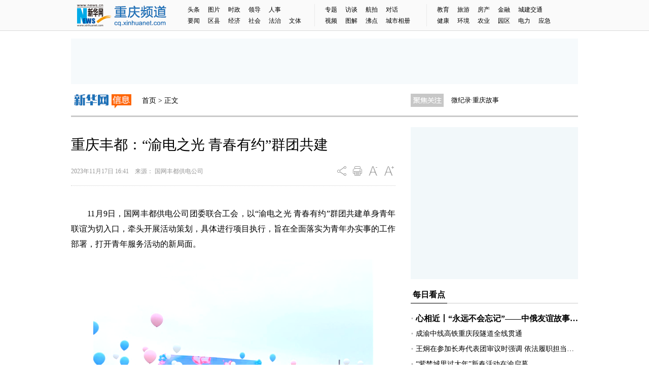

--- FILE ---
content_type: text/html; charset=utf-8
request_url: http://cq.news.cn/20231117/77f60894894d47329574a4eb8240a197/c.html
body_size: 4802
content:
<!DOCTYPE html><html lang="zh-cmn-Hans"><head><meta name="templateId" content="b5ba7e1ed76e4dac8927abbf24c1d1f7"> <meta charset="utf-8"> <meta http-equiv="X-UA-Compatible" content="IE=edge,chrome=1"> <meta name="robots" content="index,follow"> <meta name="viewport" content="initial-scale=1, maximum-scale=3, minimum-scale=1, user-scalable=no"> <meta name="apple-mobile-web-app-capable" content="yes"> <meta name="format-detection" content="telephone=no"> <meta name="format-detection" content="email=no"> <meta name="renderer" content="webkit"> <meta http-equiv="X-UA-Compatible" content="IE=edge"> <meta http-equiv="Cache-Control" content="no-siteapp"> <meta name="HandheldFriendly" content="true"> <meta name="MobileOptimized" content="320"> <meta name="screen-orientation" content="portrait"> <meta name="x5-orientation" content="portrait"> <meta name="full-screen" content="yes"> <meta name="x5-fullscreen" content="true"> <meta name="browsermode" content="application"> <meta name="x5-page-mode" content="app"> <meta name="msapplication-tap-highlight" content="no"> <title data="datasource:2023111777f60894894d47329574a4eb8240a197" datatype="content">
            重庆丰都：“渝电之光 青春有约”群团共建-新华网重庆频道
        </title> <script src="http://lib.xinhuanet.com/jquery/jquery1.12.4/jquery.min.js"></script> <script type="text/javascript" src="http://cq.news.cn/js/jquery.SuperSlide.2.1.1.js"></script> <script type="text/javascript" src="http://cq.news.cn/js/fontSize.js"></script> <script>resizeRoot()</script> <script src="http://res.wx.qq.com/open/js/jweixin-1.6.0.js"></script> <script src="http://lib.xinhuanet.com/common/share.js"></script> <meta name="keywords" data="datasource:2023111777f60894894d47329574a4eb8240a197" datatype="content"> <meta name="description"> <link href="http://cq.news.cn/imgs/2017news.css" rel="stylesheet" type="text/css"> <script type="text/javascript">
        var _hmt = _hmt || [];
        (function () {
            var hm = document.createElement("script");
            hm.src = "https://hm.baidu.com/hm.js?e8927cb29fb4d9a298c9673952c75a9c";
            var s = document.getElementsByTagName("script")[0];
            s.parentNode.insertBefore(hm, s);
        })();
    </script> <style type="text/css">
        #detail {font-family: "宋体"; font-size:16px; line-height:30px; padding:40px 0;text-align:justify;}
#detail img{ height:auto;max-width:640px;}
#detail p { margin-bottom:15px; }

#detail .pageVideo { width:640px !important; height:360px !important;}
@media only screen and (max-width: 760px) {
#detail .pageVideo { width:100% !important; height:4.1rem !important;}

#detail {font-family:inherit; font-size:0.35rem; line-height:0.58rem;padding:0 0.35rem; text-align:justify; color:#262626;}
#detail img{ height:auto !important ; max-width:6.8rem; }
#detail p { margin-bottom:0.3rem; }
}
    </style><meta name="pagetype" content="1"><meta name="filetype" content="0"><meta name="publishedtype" content="1"><meta name="author" content=""><meta name="catalogs" content="01007015001"><meta name="subject" content=""><meta name="contentid" content="2023111777f60894894d47329574a4eb8240a197"><meta name="publishdate" content="2023-11-17"><meta name="source" content="ycsys"><script src="//imgs.news.cn/webdig/xinhua_webdig.js" language="javascript" type="text/javascript" async></script></head> <body><div class="toplink domPC"><div class="mnav"><h6>新闻聚焦</h6> <ul class="n1"><a href="http://cq.news.cn/news/tt.htm" target="_blank">头条</a><a href="http://cq.news.cn/news/hotimg.htm" target="_blank">图片</a><a href="http://cq.news.cn/news/politics.htm" target="_blank">时政</a><a href="http://cq.news.cn/cq/index_ld.htm" target="_blank">领导</a><a href="http://cq.news.cn/rspd/index.htm" target="_blank">人事</a><br><a href="http://cq.news.cn/news/hot.htm" target="_blank">要闻</a><a href="http://cq.news.cn/couties" target="_blank">区县</a><a href="http://cq.news.cn/news/economic.htm" target="_blank">经济</a><a href="http://cq.news.cn/news/social.htm" target="_blank">社会</a><a href="http://cq.news.cn/legal/" target="_blank">法治</a><a href="http://cq.news.cn/news/whty.htm" target="_blank">文体</a></ul> <h6><a href="http://cq.news.cn/original" target="_blank">本网原创</a></h6> <style type="text/css">
                .mnav .n2 {
                    width: 200px;
                }

                .mnav .n3 {
                    width: 278px;
                }
            </style> <ul class="n2"><a href="http://cq.news.cn/original/ztbd.htm" target="_blank">专题</a><a href="http://cq.news.cn/original/gdft.htm" target="_blank">访谈</a><a href="http://cq.news.cn/jxhp/" target="_blank">航拍</a><a href="http://cq.news.cn/original/dh.htm" target="_blank">对话</a><br><a href="http://cq.news.cn/news/video.htm" target="_blank">视频</a><a href="http://cq.news.cn/original/txx.htm" target="_blank">图解</a><a href="http://cq.news.cn/fdjn/index.htm" target="_blank">沸点</a><a href="http://cq.news.cn/csxc/" target="_blank">城市相册</a></ul> <h6>产经新闻</h6> <ul class="n3"><a href="http://cq.news.cn/edu" target="_blank">教育</a><a href="http://cq.news.cn/travel" target="_blank">旅游</a><a href="http://cq.news.cn/cqhouse/" target="_blank">房产</a><a href="http://cq.news.cn/finance/" target="_blank">金融</a><a href="http://cq.news.cn/city" target="_blank">城建交通</a><br><a href="http://cq.news.cn/health" target="_blank">健康</a><a href="http://cq.news.cn/eco/" target="_blank">环境</a><a href="http://cq.news.cn/agriculture/index.htm" target="_blank">农业</a><a href="http://cq.news.cn/yuanqu/index.htm" target="_blank">园区</a><a href="http://cq.news.cn/dlxw/" target="_blank">电力</a><a href="http://cq.news.cn/efd/" target="_blank">应急</a></ul></div></div> <div class="waptop domMobile"><a href="http://cq.news.cn/"></a></div> <div class="domPC" style="width:1000px; height:90px; margin:15px auto;"><div id="AD_News_Box"><div class="bd"><ul><li><script sid="1876" type="text/javascript" src="//a2.xinhuanet.com/js/xadn.js"></script></li> <li><script sid="1821" type="text/javascript" src="//a2.xinhuanet.com/js/xadn.js"></script></li></ul></div></div></div> <div class="news_wz domPC"><div class="gjwz xx">首页 &gt; 正文</div> <div class="txtScroll-top"><div class="bd"><ul data="datasource:a347233fa5764219bbcd28a658c4b095" datatype="ds" preview="ds_"><li><a href="http://cq.news.cn/20231117/312b673e53d647ff9e878c3f65d2c41e/c.html" target="_blank">“农”情相伴 向“绿”而行</a></li><li><a href="../../20230815/38a53c9206b64428878ea9d6c4aaaac0/c.html" target="_blank">重庆环投集团首届摄影大赛启动</a></li><li><a href="http://cq.news.cn/wjlcqgs/index.htm" target="_blank">微纪录·重庆故事</a></li><li><a href='http://cq.news.cn/2023-02/13/c_1129348827.htm' target='_blank'>重庆制造业“新含量”里的新气象</a></li><li><a href='http://cq.news.cn/2023/tjrhdh/index.htm' target='_blank'>2023中国（悦来）体教融合大会</a></li><li><a href="http://cq.news.cn/2023/kdqsncxj/" target="_blank">凯德青少年创想家公益项目系列活动</a></li><li><a href="http://cq.news.cn/strivertime/04/" target="_blank">麻辣舌尖上的“手艺人”</a></li><li><a href="http://cq.news.cn/2023/xwyzsjzl/index.htm" target="_blank">“设计之力”为制造业发展赋能</a></li></ul></div></div> <script type="text/javascript">
            jQuery("#AD_News_Box").slide({ mainCell: ".bd ul", autoPlay: true, interTime: 3500 });
            jQuery(".txtScroll-top").slide({ mainCell: ".bd ul", autoPage: true, effect: "topLoop", autoPlay: true, vis: 1 });
        </script></div> <div class="news_article"><div class="news_main clearfix"><div class="article_title" data="datasource:2023111777f60894894d47329574a4eb8240a197" datatype="content">
                重庆丰都：“渝电之光 青春有约”群团共建
            </div> <div class="article_info"><div class="time">
                    2023年11月17日
                        16:41　来源：
                        国网丰都供电公司
                </div> <div class="tools domPC"><a href="javascript:void(0);" class="share"></a><a href="javascript:window.print()" class="print"></a> <a href="javascript:void(0);" class="font_small"></a> <a href="javascript:void(0);" class="font_add"></a></div> <div class="share_windows domPC"><div class="bdsharebuttonbox"><a href="#" tangram_guid="TANGRAM_290" data-cmd="more" class="bds_more"></a><a title="分享到微信" href="#" data-cmd="weixin" class="bds_weixin"></a><a title="分享到QQ好友" href="#" data-cmd="sqq" class="bds_sqq"></a><a title="分享到新浪微博" href="#" data-cmd="tsina" class="bds_tsina"></a><a title="分享到QQ空间" href="#" data-cmd="qzone" class="bds_qzone"></a></div> <script>window._bd_share_config = { "common": { "bdSnsKey": {}, "bdText": "", "bdMini": "2", "bdMiniList": false, "bdPic": "", "bdStyle": "0", "bdSize": "24" }, "share": {} }; with (document) 0[(getElementsByTagName('head')[0] || body).appendChild(createElement('script')).src = 'http://bdimg.share.baidu.com/static/api/js/share.js?v=89860593.js?cdnversion=' + ~(-new Date() / 36e5)];</script></div></div> <div id="detail"><span id="detailContent"><p>　　11月9日，国网丰都供电公司团委联合工会，以“渝电之光 青春有约”群团共建单身青年联谊为切入口，牵头开展活动策划，具体进行项目执行，旨在全面落实为青年办实事的工作部署，打开青年服务活动的新局面。</p><p><img id="hcQJE2tPHojFQ6NXSxpv" style=" display: block; margin-left: auto; margin-right: auto;" src="2023111777f60894894d47329574a4eb8240a197_20231117745bacaecc2b44b4bc421df6d058fa30.png" data-material-id="202311170383816"></p><p style="text-align: center;">“渝电之光 青春有约”群团共建活动现场（余静 摄）</p><p>　　当天，国网丰都供电公司、共青团丰都县委员会、重庆丰都实业发展集团有限公司共计30余名青年相约保合镇，以“群团共建、联盟联谊、学联结合”三位一体的工作机制，进一步深化联谊活动价值内涵，宣传、培育、践行主流价值，引导青年职工树立正确的婚恋观、价值观、人生观。</p><p><img id="ohoSGqJJ5pupsHcm4qot" style=" display: block; margin-left: auto; margin-right: auto;" src="2023111777f60894894d47329574a4eb8240a197_20231117fd6bb0acc1d9441390df0dfa146873ed.png" data-material-id="202311170384117"></p><p style="text-align: center;">“渝电之光 青春有约”群团共建活动现场（余静 摄）</p><p>　　下一步，国网丰都供电公司将以此次活动为契机，持续做好青年服务，突出青年体验、青年需求为出发点，充分整合资源，推出更受青年人喜爱，更受青年人青睐的活动项目，营造和谐发展氛围，增添企业发展动能。（余静）</p></span></div> <div class="article_editor"><div class="editor">
                    编辑：曹妤
                </div> <div class="fxwindows domPC"><div class="bdsharebuttonbox"><a href="#" tangram_guid="TANGRAM_290" data-cmd="more" class="bds_more"></a><a title="分享到微信" href="#" data-cmd="weixin" class="bds_weixin"></a><a title="分享到QQ好友" href="#" data-cmd="sqq" class="bds_sqq"></a><a title="分享到新浪微博" href="#" data-cmd="tsina" class="bds_tsina"></a><a title="分享到QQ空间" href="#" data-cmd="qzone" class="bds_qzone"></a></div> <script>window._bd_share_config = { "common": { "bdSnsKey": {}, "bdText": "", "bdMini": "2", "bdMiniList": false, "bdPic": "", "bdStyle": "0", "bdSize": "24" }, "share": {} }; with (document) 0[(getElementsByTagName('head')[0] || body).appendChild(createElement('script')).src = 'http://bdimg.share.baidu.com/static/api/js/share.js?v=89860593.js?cdnversion=' + ~(-new Date() / 36e5)];</script></div></div> <div class="domPC"><iframe id="iframe_bo1" src="http://cq.news.cn/bottom.htm" width="640" height="450" scrolling="no" frameborder="0"></iframe></div></div> <div class="news_right domPC"><div class="domPC" style="width:330px; height:300px;"><script sid="1822" type="text/javascript" src="//a2.xinhuanet.com/js/xadn.js"></script></div> <iframe id="iframe_rh" src="http://cq.news.cn/right.htm" width="330" height="1200" scrolling="no" frameborder="0"></iframe></div> <div class="clear"></div></div> <div class="foot_Copyright domPC">Copyright © 2000 - 2023 CQ.XINHUANET.com　All Rights Reserved.
        　制作单位：新华网重庆分公司<br> <a href="http://www.xinhuanet.com/xinhua_copyright.htm" target="_blank">版权所有</a> 新华网
    </div> <div class="foot_wap domMobile">版权所有 新华网重庆频道</div> <div data="datasource:2023111777f60894894d47329574a4eb8240a197" datatype="content"><div id="wxpic" style="display:none;"><img src=""></div> <div id="wxtitle" style="display:none;">
                重庆丰都：“渝电之光 青春有约”群团共建
            </div></div> <script>
        //微信分享图功能
        var wxfxPic = $.trim($("#wxpic").find("img").attr("src"));
        var wxfxTit = $.trim($("#wxtitle").html());
        var detaiWxPic = $("#wxsharepic").attr("src");
        if (wxfxPic == "") {
            wxfxPic = 'http://lib.news.cn/common/sharelogo.jpg';
        } else {
            wxfxPic = window.location.href.replace("c.html", wxfxPic)
        }
        wxConfig({
            title: wxfxTit,
            desc: '新华网，让新闻离你更近！',
            link: window.location.href,
            imgUrl: wxfxPic
        });
    </script> <script type="text/javascript" src="http://cq.news.cn/js/2017news.js"></script> <script src="http://www.news.cn/2021detail/js/cb-video.js"></script></body></html>

--- FILE ---
content_type: text/html;charset=utf-8
request_url: https://a3.xinhuanet.com/s?
body_size: 606
content:
<html xmlns='http://www.w3.org/1999/xhtml'><head><meta http-equiv='Content-Type' content='text/html; charset=utf-8' /><script type='text/javascript'>var jsn='{"sid":1876,"code":0,"w":["1000"],"h":["90"],"cw":[],"ch":[],"top":300,"dis":["0","0"],"lic":1,"u":["http://a2.xinhuanet.com/download/adcreatives/2019/6/27/201906270513164352.jpg"],"c":["http://www.cq.xinhuanet.com/"],"e":[],"hl":"","t":1,"ct":2,"lp":0,"n":-1,"tm":0,"r":"1769866874087843","ren":3,"pvm":[],"ckm":[],"fg":[]}';self.name = (function(a, b) {return (b.postMessage && b.parent.postMessage(a, '*'), a)})(jsn, self)</script></head></html>

--- FILE ---
content_type: text/html;charset=utf-8
request_url: https://a3.xinhuanet.com/s?
body_size: 607
content:
<html xmlns='http://www.w3.org/1999/xhtml'><head><meta http-equiv='Content-Type' content='text/html; charset=utf-8' /><script type='text/javascript'>var jsn='{"sid":1821,"code":0,"w":["1000"],"h":["90"],"cw":[],"ch":[],"top":300,"dis":["0","0"],"lic":1,"u":["http://a2.xinhuanet.com/download/adcreatives/2018/12/25/201812250130296838.jpg"],"c":["http://www.cq.xinhuanet.com/"],"e":[],"hl":"","t":1,"ct":2,"lp":0,"n":-1,"tm":0,"r":"1769866874124181","ren":3,"pvm":[],"ckm":[],"fg":[]}';self.name = (function(a, b) {return (b.postMessage && b.parent.postMessage(a, '*'), a)})(jsn, self)</script></head></html>

--- FILE ---
content_type: text/html; charset=utf-8
request_url: http://cq.news.cn/bottom.htm
body_size: 3599
content:
<!DOCTYPE html><html><head><meta name="catalogs" content="01007015001"> <meta name="publishedtype" content="1"> <meta name="filetype" content="0"> <meta name="pagetype" content="2"> <meta name="templateId" content="3a21ffbc156c4c0488af869fc35c6b65"> <meta http-equiv="Content-Type" content="text/html; charset=utf-8"> <title>2023重庆频道下边栏1</title> <script type="text/javascript" src="http://cq.news.cn/js/jquery.min.js"></script> <style type="text/css">
html, body, div, p, hr, pre, h1, h2, h3, h4, h5, h6, table, tr, td, th, tfoot, tbody, thead, form, fieldset, input, textarea, label, ul, ol, dl, li, dt, dd { margin:0; padding:0; border:0; outline:none; list-style:none; font-weight: normal; }
html { height:100%; }
*html { _background-image:url(about:blank); _background-attachment:fixed; }
li { list-style-type:none; }
a { text-decoration:none; outline:none; color:#333; }
a:hover { text-decoration:none; }
table { border-collapse:collapse; border-spacing:0; margin:0 auto; clear:both; }
fieldset, img { border:0;vertical-align: top;}
.none { display:none; }
ul, ol {border: 0;line-height: 14px; *line-height: 14px;list-style: none;}
h1, h2, h3, h4, h5, h6 {font-weight:normal;font-size: 14px;}
h1, h2, h3, h4, h5, h6, dl, dt, dd, ol, ul{margin: 0;padding: 0;border: 0;}
.clear { clear:both; }
.clearfix:after { content:"."; display:block; height:0; clear:both; visibility:hidden; }
* html .clearfix { zoom: 1; } /* IE6 */
*:first-child+html .clearfix { zoom: 1; } /* IE7 */
q:before, q:after { content:''; }
em{font-style:normal}
/* PC端CSS */
body {font-family: "Microsoft YaHei", "微软雅黑", "宋体";font-size: 14px;color: #000; background-color:#fff;word-break:break-all;}
a:link {color: #000000;text-decoration: none}
a:visited {color: #000000;text-decoration: none}
a:hover {color: #005ea5;text-decoration: none}

.foot_news_bt { height:32px; line-height:32px; font-size:16px; font-weight:bold;background:url(http://cq.news.cn/imgs/2017news.png) -440px -95px no-repeat; padding-left:15px; margin:20px 0 10px 0;}
.foot_news_csxc { width:640px; height:112px;overflow:hidden;}
.foot_news_csxc ul{ width:660px; zoom:1; }
.foot_news_csxc ul li{ width:200px; height:112px;margin-right:20px; float:left; _display:inline; overflow:hidden;position: relative;}
.foot_news_csxc ul li img{ width:200px; height:112px;}
.foot_news_csxc ul li i{ width:200px; height:30px; background-color:#000;position: absolute;bottom:0px;left:0px;filter:alpha(opacity=50);opacity:0.5;}
.foot_news_csxc ul li h1{ width:200px; height:30px; position: absolute;bottom:0px;left:0px;text-align: center;font-size: 12px;line-height: 30px;white-space: nowrap;text-overflow:ellipsis;overflow: hidden;color:#fff;}
.foot_news_csxc ul li h1 a{ color:#fff;}
.foot_news_lmjx {width:640px;overflow:hidden;}
.foot_news_lmjx li{width:315px;overflow:hidden; height:30px; line-height:30px; font-size:14px; float:left; color:#305798;white-space: nowrap;text-overflow:ellipsis;overflow: hidden; padding-right:5px;}

.foot_news_tp { width:1000px;overflow:hidden;}
.foot_news_tp ul{ width:1020px; zoom:1; }
.foot_news_tp ul li{ width:235px; height:132px;margin-right:20px; float:left; _display:inline; overflow:hidden;position: relative;}
.foot_news_tp ul li img{ width:235px; height:132px;}
.foot_news_tp ul li i{ width:235px; height:30px; background-color:#000;position: absolute;bottom:0px;left:0px;filter:alpha(opacity=50);opacity:0.5;}
.foot_news_tp ul li h1{ width:235px; height:30px; position: absolute;bottom:0px;left:0px;text-align: center;font-size: 12px;line-height: 30px;white-space: nowrap;text-overflow:ellipsis;overflow: hidden;color:#fff;}
.foot_news_tp ul li h1 a{ color:#fff;}
</style></head> <body><div class="foot_news_bt domPC">城市相册</div> <div class="foot_news_csxc domPC"><ul data="datasource:a5bfec382f0f4e2cb0dbb73f7f78f1eb" datatype="ds" preview="ds_"><li><a href="20240821/c9043444f2934942b5db4c6e320dee40/c.html" target="_blank"><img src="20240821/c9043444f2934942b5db4c6e320dee40/20240821c9043444f2934942b5db4c6e320dee40_202408210916042540rId4image1.png"></a><i></i> <h1><a href="20240821/c9043444f2934942b5db4c6e320dee40/c.html" target="_blank">重庆秀山：田间水稻“换金装” 和美乡村喜迎丰收</a></h1></li><li><a href="20240821/6f64770dbc5642f8b24dfa953ca0b552/c.html" target="_blank"><img src="20240821/6f64770dbc5642f8b24dfa953ca0b552/202408216f64770dbc5642f8b24dfa953ca0b552_20240820fee6269974e04a5090b3719b7166876a.jpg"></a><i></i> <h1><a href="20240821/6f64770dbc5642f8b24dfa953ca0b552/c.html" target="_blank">重庆綦江：丰收时节 好事“花生”</a></h1></li><li><a href="20240820/c7d15ce3306847d49aa79286434a61a4/c.html" target="_blank"><img src="20240820/c7d15ce3306847d49aa79286434a61a4/20240820c7d15ce3306847d49aa79286434a61a4_20240820c2299d623c9845eeaaf74ff786d1dd6e.jpg"></a><i></i> <h1><a href="20240820/c7d15ce3306847d49aa79286434a61a4/c.html" target="_blank">今年首次“超级月亮” 你看到了吗？</a></h1></li></ul></div> <div class="foot_news_bt domPC">栏目精选</div> <div class="foot_news_lmjx domPC"><ul><li data="datasource:d9963644d89f4fe9aaf512a8cbc71e32" datatype="ds" preview="ds_"> 时政 - <a href="20260131/90eccd485e3f48798c81d4ae1c12c908/c.html" target="_blank">市政协委员刘一：做强本地零部件 擦亮汽车产业底色</a></li> <li data="datasource:f9a909baaadc48cc8b310104ca1f28a4" datatype="ds" preview="ds_"> 经济 - <a href="20240821/6c009409654347cc8ca8bf8335d37150/c.html" target="_blank">双向驱动让人脑认知规律与人工智能相结合</a></li> <li data="datasource:fb15fe418e024be4a47f4c3c06a4a93b" datatype="ds" preview="ds_"> 法制 - <a href="20240821/c191d7b437b348ff8d2b2747f031d84b/c.html" target="_blank">317位农村老人个人信息为何被“盗”</a></li> <li data="datasource:c683208e3c4741b781e0753d800017fa" datatype="ds" preview="ds_"> 社会 - <a href="20240821/4d5cdb879f444576a30d64e054fb819a/c.html" target="_blank">气温高风险大！重庆用黑科技牢防森林草原火险</a></li> <li data="datasource:1a5f8c260c2041f283e8e0ebba566fbc" datatype="ds" preview="ds_"> 文体 - <a href="20251124/b37443e013c84420bea5d3c7157fae08/c.html" target="_blank">近五年接待游客总量超2亿人次 重庆南岸交出“十四五”时期文旅商体融合发展答卷</a></li> <li data="datasource:97af64cc238e4d2880a710c13fa673ca" datatype="ds" preview="ds_"> 教育 - <a href="20260130/536f03101f8e4b49a1b32b26ea065de2/c.html" target="_blank">清华大学学子重庆实践活动举行</a></li> <li data="datasource:938ebeb935404260ac069aac6bd370a0" datatype="ds" preview="ds_"> 旅游 - <a href="20260130/3f61fe7165c6475ba20e03d5cc7b2e13/c.html" target="_blank">2026年重庆市精品体育赛事活动计划表发布 全年近300项精品赛事活动绘就新韵重庆活力画卷</a></li> <li data="datasource:0a89f5e2803c4569874ac76e60fc0a1c" datatype="ds" preview="ds_"> 房产 - <a href="20250905/4a6fac6227494feeb9b9c77a92ede63c/c.html" target="_blank">重庆南川：城市更新“加速度” 老旧房屋焕新颜</a></li> <li data="datasource:caa92d153d6c47cc904b26ead0456bb2" datatype="ds" preview="ds_"> 健康 - <a href="20260126/723345ff46e54270bd8ae1c62d930c19/c.html" target="_blank">丰都：“医联体+医共体”双向赋能 破解群众看病难题</a></li> <li data="datasource:9c7466e360db4de0aa9838d912e17f6f" datatype="ds" preview="ds_"> 园区 - <a href="20260126/75fae1180fb044b4a53124416b177078/c.html" target="_blank">重庆加快建设“便捷超充之城” 布局超充设施有奖 最高5万元/桩</a></li> <li data="datasource:bcfc32a975d940b98c7d3fcb15ad0a66" datatype="ds" preview="ds_"> 金融 - <a href="20251222/c20beda1f9d74d2f8da0c3d36ee2bb9f/c.html" target="_blank">一次性信用修复政策来了！</a></li> <li data="datasource:0a07ed6e6d844abd91b62df3fa52edc8" datatype="ds" preview="ds_"> 电力 - <a href="20260130/e8232dca1e21469584e341296b7679ad/c.html" target="_blank">重庆武隆：升级两座核心开闭所 筑牢供电保障硬支撑</a></li></ul></div> <script type="text/javascript" src="http://cq.news.cn/js/jqthumb.min.js"></script> <script type="text/javascript">
    //图片适应-首页
    $(function () {
        $('.foot_news_csxc img').jqthumb({ width: 200, height: 112, after: function (imgObj) { imgObj.css('opacity', 0).animate({ opacity: 1 }, 500); } });
    });
</script><script src="//imgs.news.cn/webdig/xinhua_webdig.js" language="javascript" type="text/javascript" async></script></body></html>

--- FILE ---
content_type: text/html; charset=utf-8
request_url: http://cq.news.cn/right.htm
body_size: 4147
content:
<!DOCTYPE html><html lang="zh-cmn-Hans"><head><meta name="catalogs" content="01007015001"> <meta name="publishedtype" content="1"> <meta name="filetype" content="0"> <meta name="pagetype" content="2"> <meta name="templateId" content="0ceb3e34c09045bf8b6319e322603355"> <meta charset="utf-8"> <meta http-equiv="X-UA-Compatible" content="IE=edge,chrome=1"> <meta name="robots" content="index,follow"> <title>新华网重庆</title> <script type="text/javascript" src="http://cq.news.cn/js/jquery.min.js"></script> <script type="text/javascript" src="http://cq.news.cn/js/jquery.SuperSlide.2.1.1.js"></script> <style type="text/css">

@charset "utf-8";
html, body, div, p, hr, pre, h1, h2, h3, h4, h5, h6, table, tr, td, th, tfoot, tbody, thead, form, fieldset, input, textarea, label, ul, ol, dl, li, dt, dd { margin:0; padding:0; border:0; outline:none; list-style:none; font-weight: normal; }
html { height:100%; }
*html { _background-image:url(about:blank); _background-attachment:fixed; }
li { list-style-type:none; }
a { text-decoration:none; outline:none; color:#333; }
a:hover { text-decoration:none; }
table { border-collapse:collapse; border-spacing:0; margin:0 auto; clear:both; }
fieldset, img { border:0;vertical-align: top;}
.none { display:none; }
ul, ol {border: 0;line-height: 14px; *line-height: 14px;list-style: none;}
h1, h2, h3, h4, h5, h6 {font-weight:normal;font-size: 14px;}
h1, h2, h3, h4, h5, h6, dl, dt, dd, ol, ul{margin: 0;padding: 0;border: 0;}
.clear { clear:both; }
.clearfix:after { content:"."; display:block; height:0; clear:both; visibility:hidden; }
* html .clearfix { zoom: 1; } /* IE6 */
*:first-child+html .clearfix { zoom: 1; } /* IE7 */
q:before, q:after { content:''; }
em{font-style:normal}
/* PC端CSS */
body {font-family: "Microsoft YaHei", "微软雅黑", "宋体";font-size: 14px;color: #000; background-color:#fff;word-break:break-all;}
a:link {color: #000000;text-decoration: none}
a:visited {color: #000000;text-decoration: none}
a:hover {color: #005ea5;text-decoration: none}

.news_right { width:330px; float:right; padding-top:20px;}
.news_right_iframe {float: none;padding-top:0px;}
.news_right .ad{ width:330px; float:right; padding-top:20px;}
.news_right_bt { height:32px; line-height:32px; font-size:16px; font-weight:bold;margin:15px 0;border-bottom: 1px solid #ccc;}
.news_right_bt em{ height:32px; line-height:32px; border-bottom: 1px solid #000;display:inline-block; *display:inline; zoom:1; padding:0 4px;}

.news_right .list{ margin:15px 0;}
.news_right .list ul{ margin-bottom:10px;}
.news_right .list h1{ width:320px;font-size: 16px;line-height: 30px; height:30px;white-space: nowrap;text-overflow:ellipsis;overflow: hidden;font-weight: bold;padding-left:10px;background:url(http://cq.news.cn/imgs/2017news.png) -440px -127px no-repeat; }
.news_right .list li{ width:320px;font-size: 14px;line-height: 30px; height:30px;white-space: nowrap;text-overflow:ellipsis;overflow: hidden;padding-left:10px;background:url(http://cq.news.cn/imgs/2017news.png) -440px -127px no-repeat;}
.news_right .ewm { width:328px; height:118px;background:url(http://cq.news.cn/imgs/2017news.png) 0 -157px no-repeat; border:1px solid #ccc; text-indent:-999px; overflow:hidden;}

.news_right .list_imgbt {width:330px; overflow:hidden;border-bottom: 1px solid #ccc;}
.news_right .list_imgbt li{width:330px; height:80px; position: relative; margin-bottom:20px;}
.news_right .list_imgbt li img{width:120px; height:80px;position: absolute;top:0px;left:0px;}
.news_right .list_imgbt li h1{width:180px; height:80px;position: absolute;top:0px;left:140px;}
.news_right .list_imgbt li h1 em{width:180px; height:80px;display: table-cell;vertical-align: middle; overflow:hidden;}
.news_right .list_imgbt li h1 a{color:#305798;line-height: 22px;font-weight: bold;}

</style></head> <body><div class="news_right news_right_iframe"><div class="news_right_bt"><em>每日看点</em></div> <div class="list"><h1 data="datasource:096c592ce8df400d8f6ba855d97267da" datatype="ds" preview="ds_"><a href='https://www.news.cn/politics/leaders/20250505/54eab876d57044d5950f44f67d838353/c.html' target='_blank'>心相近丨“永远不会忘记”——中俄友谊故事世代流传</a></h1> <ul data="datasource:63e44668aa0344ddae0f4d5395b33488" datatype="ds" preview="ds_"><li><a href="20260131/b26dcf775f434cb08feaa20de6fa46ce/c.html" target="_blank">成渝中线高铁重庆段隧道全线贯通</a></li><li><a href="20260131/950b6c5f397f4ad2acd7adf4c325a90d/c.html" target="_blank">王炯在参加长寿代表团审议时强调 依法履职担当作为 服务保障重庆“十五五”规划落地落实</a></li><li><a href="20260131/fa66bd1ea7b545c2ae11da4c6da0761f/c.html" target="_blank">“紫禁城里过大年”新春活动在渝启幕</a></li></ul> <h1 data="datasource:096c592ce8df400d8f6ba855d97267da" datatype="ds" preview="ds_"><a href='http://www.xinhuanet.com/20241225/4fa996224aaa41eeaf7e1f840a4b6ef1/c.html' target='_blank'>瞄准主攻方向 打造特色优势产业——西部高质量发展扫描</a></h1> <ul data="datasource:63e44668aa0344ddae0f4d5395b33488" datatype="ds" preview="ds_"><li><a href="20260131/fbbadc2313384f98acfae9fd7dcdc100/c.html" target="_blank">现场办理市政协“1号提案” 七部门共推双链融合</a></li><li><a href="20260131/cb284f4899f44915b18a4df690af8b2a/c.html" target="_blank">重庆：用心用情办好民生实事 幸福生活可感可及</a></li><li><a href="20260131/45d51f7c40b14a69ab04c31a11f2032d/c.html" target="_blank">产业更智慧 创新更出彩 城市更温暖——委员通道上的重庆奋进故事</a></li></ul> <h1 data="datasource:096c592ce8df400d8f6ba855d97267da" datatype="ds" preview="ds_"><a href='https://h.xinhuaxmt.com/vh512/share/12154072?d=134d9b5&channel=weixin' target='_blank'>观演需求呈多元化趋势 “演艺经济”折射经济活力</a></h1> <ul data="datasource:63e44668aa0344ddae0f4d5395b33488" datatype="ds" preview="ds_"><li><a href="20260131/b4d3656f5ce7461991dc3fb2a7a21744/c.html" target="_blank">市发展改革委主任高健：重庆进入厚植新优势、跨越新关口的战略窗口期</a></li><li><a href="20260131/121483333b3346fea59b63e47adafc21/c.html" target="_blank">从“人民来信”到两会提案：一场关于“银发防诈”的民意接力</a></li><li><a href="20260131/700162d3ea214eac8fb815c5e17ccb23/c.html" target="_blank">关衷效：永川加快建设重庆城市副中心 打造渝西国际开放枢纽</a></li></ul></div> <div class="ewm">重庆正事儿</div> <div class="list"><ul data="datasource:7d6da142ccb846a6a0eea32cfef9af5e" datatype="ds" preview="ds_"><li><a href="20260130/61037256784145af90d355e9c8f998f7/c.html" target="_blank">我的产改故事丨一位“特级技师”的产改答卷</a></li><li><a href="20260130/f491aa88d82d4f4a998a6b4589fd0621/c.html" target="_blank">警惕租车陷阱 保障出行安全 重庆交通执法四大“避坑指南”护航春运畅游</a></li><li><a href="20260130/ed3c12c9f6174f50905458002db2fd1c/c.html" target="_blank">建功“十四五” 从数据看重庆碧水源公司的“项”上之路</a></li><li><a href="20260129/80fc503e889a498f8570576c89fbbf77/c.html" target="_blank">冬季燃气安全 这些常识要知道！</a></li></ul></div> <div class="news_right_bt"><em>本网原创</em></div> <div class="list"><ul data="datasource:538fd6d2dbb4424c9195eb731373ed8d" datatype="ds" preview="ds_"><li><a href="20240815/4221fd75150e47649eea0414ff35fda3/c.html" target="_blank">曾被诊断“活不过18岁” 綦江男孩大学梦圆</a></li><li><a href="20240809/7c8dceb288f64cc7ab05add3bf0f6be6/c.html" target="_blank">图解丨暴雨天气，这份出行指南Get起来！</a></li><li><a href="20240807/f26ef7e573214bea91c5108dd604fc4a/c.html" target="_blank">重庆永川三只大熊猫“小公主”迎来生日派对</a></li></ul></div> <div class="list_imgbt"><ul><li data="datasource:8843832495f1425696acfcc6415eceba" datatype="ds" preview="ds_"><a href="20230721/96a9b747b6de490e957647cc8986e5f0/c.html" target="_blank"><img src="20230721/96a9b747b6de490e957647cc8986e5f0/2023072196a9b747b6de490e957647cc8986e5f0_202307200923019b8931424d9da94d878bc6898a.jpeg"></a> <h1><em><a href="20230721/96a9b747b6de490e957647cc8986e5f0/c.html" target="_blank">向云端！在山城遇见治愈系的夏天</a></em></h1></li> <li data="datasource:a7861a2722ae4dc49bb1453cb65fa634" datatype="ds" preview="ds_"><a href="20240808/06a460acab734ad082ce47e3146b247c/c.html" target="_blank"><img src="20240808/06a460acab734ad082ce47e3146b247c/2024080806a460acab734ad082ce47e3146b247c_202408080be2e0ae6c1b4915ae056376d57800be.jpg"></a> <h1><em><a href="20240808/06a460acab734ad082ce47e3146b247c/c.html" target="_blank">绿电+储能 看国能如何打入重庆新能源“高端局”</a></em></h1></li></ul></div> <div class="list"><ul data="datasource:3d9d736655534dd98d52853b52cf4ed9" datatype="ds" preview="ds_"><li><a href="20240820/11dc52be6e0b43e7b186c59aade54fa7/c.html" target="_blank">重庆城口答好乡村振兴“两道题”</a></li><li><a href="20240819/17b889c438b54455b8c2cca026ab8df9/c.html" target="_blank">最高43℃！未来一周重庆市将出现持续性高温天气</a></li><li><a href="20240819/349aeff0fc2d42c5ac4d6a276dcfa049/c.html" target="_blank">重庆市虚拟电厂运营服务平台上线</a></li></ul></div></div><script src="//imgs.news.cn/webdig/xinhua_webdig.js" language="javascript" type="text/javascript" async></script></body></html>

--- FILE ---
content_type: text/plain;charset=UTF-8
request_url: http://api.home.news.cn/wx/jsapi.do?callback=jQuery112408238430857479471_1769866873505&mpId=390&url=http%3A%2F%2Fcq.news.cn%2F20231117%2F77f60894894d47329574a4eb8240a197%2Fc.html&_=1769866873506
body_size: 322
content:
jQuery112408238430857479471_1769866873505({"code":200,"description":"操作成功","content":{"signature":"a05d717bcf44c58a1555ec16ad63ee1f646a5fd8","appId":"wxbb5196cf19a1a1af","nonceStr":"d892cc8940574f76a7213c88c214c825","url":"http://cqnewscn/20231117/77f60894894d47329574a4eb8240a197/chtml","timestamp":1769866876}});